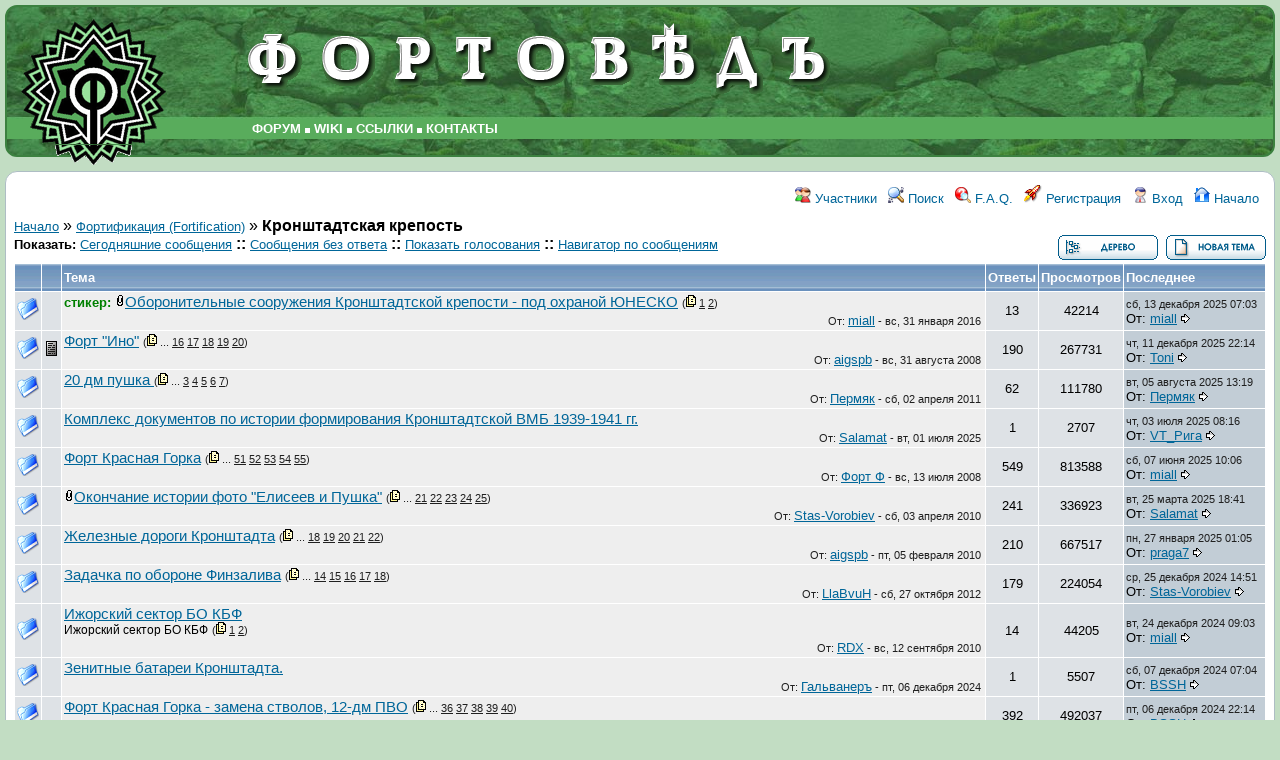

--- FILE ---
content_type: text/html; charset=utf-8
request_url: https://fortoved.ru/forum/index.php?t=thread&frm_id=29&rid=0&S=1d5de30f29254a47aa37c581e07d8440
body_size: 10345
content:
<!DOCTYPE html>
<html lang="ru" dir="ltr">
<head>
	<meta charset="utf-8">
	<meta name="description" content="Fast Uncompromising Discussions. FUDforum will get your users talking." />
	<title>Форум фортоведов: Кронштадтская крепость</title>
	<base href="https://fortoved.ru/forum/" />
	<link rel="search" type="application/opensearchdescription+xml" title="Форум фортоведов Search" href="https://fortoved.ru/forum/open_search.php" />
		<link rel="stylesheet" href="js/ui/jquery-ui.css" media="screen" />
	<link rel="stylesheet" href="theme/default/forum.css" media="screen" title="Default Forum Theme" />
	<script src="js/jquery.js"></script>
	<script src="js/ui/jquery-ui.js"></script>
	<script src="js/lib.js"></script>
</head>
<body style="background:#c2ddc3;">

<!--  -->
<div class="header" style="height:138px;background:#468b4a url(img/title-fon.jpg);border:2px solid #3c8140;">
	<div id="toplogo" style="float:left;width:162px;"><a href="/forum"><img src="/inc/logo.gif" width="162" height="132" alt="FORTOVED" style="margin:0;"  /><img src="/inc/logo1.gif" width="162" height="22" alt="" class="IMG_nobkg" style="margin:-3px 0 0 0;" /></a></div>
	<img src="/inc/title.gif"  width="611" height="80" alt="FORTOVED"  class="IMG_nobkg" style="margin:10px 0 14px 60px;" />
	<div id="menu-top" style="font-weight:bold; font-size:14px;margin-left:240px;">
<!--  TOP MENU  -->
     <a href="/forum">ФОРУМ</a> <img src="/inc/bullet-menu-top.gif" width="5" height="5" alt=""  />
     <a href="/wiki">WIKI</a> <img src="/inc/bullet-menu-top.gif" width="5" height="5" alt=""  />
<!--<a href="abc.html">LIB<a> <img src="/inc/bullet-menu-top.gif" width="5" height="5" alt=""  />-->
      <a href="/forum/links.html">ССЫЛКИ</a> <img src="/inc/bullet-menu-top.gif" width="5" height="5" alt=""  />
      <a href="/forum/contacts.html">КОНТАКТЫ</a>
<!--  / TOP MENU  -->
	</div>
</div>

<div class="content">

<!-- Table for sidebars. -->
<table width="100%"><tr><td>
<div id="UserControlPanel">
<ul>
		<li><a href="index.php?t=finduser&amp;btn_submit=Find&amp;rid=0&amp;S=47ddc03f40141ee5f499740ec904e47a" title="Участники"><img src="theme/default/images/top_members.png" alt="" /> Участники</a></li>			 <li><a href="index.php?t=search&amp;forum_limiter=29&amp;rid=0&amp;S=47ddc03f40141ee5f499740ec904e47a" title="Поиск"><img src="theme/default/images/top_search.png" alt="" /> Поиск</a></li>	<li><a accesskey="h" href="index.php?t=help_index&amp;rid=0&amp;S=47ddc03f40141ee5f499740ec904e47a" title="F.A.Q."><img src="theme/default/images/top_help.png" alt="" /> F.A.Q.</a></li>
	<li><a href="index.php?t=register&amp;rid=0&amp;S=47ddc03f40141ee5f499740ec904e47a" title="Регистрация"><img src="theme/default/images/top_register.png" alt="" /> Регистрация</a></li>
	<li><a href="index.php?t=login&amp;rid=0&amp;S=47ddc03f40141ee5f499740ec904e47a" title="Вход"><img src="theme/default/images/top_login.png" alt="" /> Вход</a></li>	<li><a href="index.php?t=index&amp;rid=0&amp;S=47ddc03f40141ee5f499740ec904e47a" title="Начало"><img src="theme/default/images/top_home.png" alt="" /> Начало</a></li>
	</ul>
</div>
<a href="index.php?t=i&amp;rid=0&amp;S=47ddc03f40141ee5f499740ec904e47a">Начало</a>&nbsp;&raquo; <a href="index.php?t=i&amp;cat=8&amp;rid=0&amp;S=47ddc03f40141ee5f499740ec904e47a">Фортификация (Fortification)</a>&nbsp;&raquo; <strong>Кронштадтская крепость</strong><div class="wa">
	<div class="rel fl" style="left:0;">
		<span class="GenText fb">Показать:</span>
<a href="index.php?t=selmsg&amp;date=today&amp;rid=0&amp;S=47ddc03f40141ee5f499740ec904e47a&amp;frm_id=29&amp;th=0" title="Показать все отправленные сегодня сообщения" rel="nofollow">Сегодняшние сообщения</a>
<b>::</b> <a href="index.php?t=selmsg&amp;reply_count=0&amp;rid=0&amp;S=47ddc03f40141ee5f499740ec904e47a&amp;frm_id=29" title="Показать все сообщения, на которые нет ответа" rel="nofollow">Сообщения без ответа</a>&nbsp;<b>::</b> <a href="index.php?t=polllist&amp;rid=0&amp;S=47ddc03f40141ee5f499740ec904e47a" rel="nofollow">Показать голосования</a>
<b>::</b> <a href="index.php?t=mnav&amp;rid=0&amp;S=47ddc03f40141ee5f499740ec904e47a" rel="nofollow">Навигатор по сообщениям</a>
					</div>
	<div class="rel GenText nw vt fr" style="right:0;">
		<a href="index.php?t=threadt&amp;frm_id=29&amp;rid=0&amp;S=47ddc03f40141ee5f499740ec904e47a"><img title="Переключение в режим просмотра в виде древовидного списка сообщений и ответов" alt="Переключение в режим просмотра в виде древовидного списка сообщений и ответов" src="theme/default/images/tree_view.gif" /></a>&nbsp;		<a href="index.php?t=post&amp;frm_id=29&amp;rid=0&amp;S=47ddc03f40141ee5f499740ec904e47a"><img src="theme/default/images/new_thread.gif" alt="Создать новую тему" /></a>
	</div>
</div>
<br />
<!-- table class="wa" border="0" cellspacing="0" cellpadding="0">
	<tr>
		<td class="al wa"><span class="GenText fb">Показать:</span>
<a href="index.php?t=selmsg&amp;date=today&amp;rid=0&amp;S=47ddc03f40141ee5f499740ec904e47a&amp;frm_id=29&amp;th=0" title="Показать все отправленные сегодня сообщения" rel="nofollow">Сегодняшние сообщения</a>
<b>::</b> <a href="index.php?t=selmsg&amp;reply_count=0&amp;rid=0&amp;S=47ddc03f40141ee5f499740ec904e47a&amp;frm_id=29" title="Показать все сообщения, на которые нет ответа" rel="nofollow">Сообщения без ответа</a>&nbsp;<b>::</b> <a href="index.php?t=polllist&amp;rid=0&amp;S=47ddc03f40141ee5f499740ec904e47a" rel="nofollow">Показать голосования</a>
<b>::</b> <a href="index.php?t=mnav&amp;rid=0&amp;S=47ddc03f40141ee5f499740ec904e47a" rel="nofollow">Навигатор по сообщениям</a></td>
		<td class="GenText nw vb ar"><a href="index.php?t=threadt&amp;frm_id=29&amp;rid=0&amp;S=47ddc03f40141ee5f499740ec904e47a"><img title="Переключение в режим просмотра в виде древовидного списка сообщений и ответов" alt="Переключение в режим просмотра в виде древовидного списка сообщений и ответов" src="theme/default/images/tree_view.gif" /></a>&nbsp;<a href="index.php?t=post&amp;frm_id=29&amp;rid=0&amp;S=47ddc03f40141ee5f499740ec904e47a"><img src="theme/default/images/new_thread.gif" alt="Создать новую тему" /></a></td>
	</tr>
</table-->
<table border="0" cellspacing="1" cellpadding="2" class="clear pad">
<tr>
	<th>&nbsp;</th>
	<th>&nbsp;</th>
	<th class="wa">Тема</th>
	<th class="wo">Ответы</th>
	<th class="wo">Просмотров</th>
	<th class="nw">Последнее</th>
</tr>
<tr class="row">
	<td class="RowStyleB wo"><img src="theme/default/images/read.png" title="Отслеживание прочитанных и непрочитанных сообщений доступно только зарегистрированным участникам" alt="" /></td>
	<td class="RowStyleB wo ac">&nbsp;</td>
	<td class="RowStyleA"><span class="StClr">стикер:&nbsp;</span><img src="theme/default/images/attachment.gif" alt="" /><a class="big" href="index.php?t=msg&amp;th=2971&amp;start=0&amp;rid=0&amp;S=47ddc03f40141ee5f499740ec904e47a">Оборонительные сооружения  Кронштадтской крепости - под охраной ЮНЕСКО</a>  <span class="SmallText">(<img src="theme/default/images/pager.gif" alt="" />&nbsp;<a href="index.php?t=msg&amp;th=2971&amp;start=0&amp;rid=0&amp;S=47ddc03f40141ee5f499740ec904e47a">1</a>&nbsp;<a href="index.php?t=msg&amp;th=2971&amp;start=10&amp;rid=0&amp;S=47ddc03f40141ee5f499740ec904e47a">2</a>)</span> <div class="TopBy">От: <a href="index.php?t=usrinfo&amp;id=6&amp;rid=0&amp;S=47ddc03f40141ee5f499740ec904e47a">miall</a> - <span class="DateText">вс, 31 января 2016</span></div></td>
	<td class="RowStyleB ac">13</td>
	<td class="RowStyleB ac">42214</td>
	<td class="RowStyleC nw"><span class="DateText">сб, 13 декабря 2025 07:03</span><br />От: <a href="index.php?t=usrinfo&amp;id=6&amp;rid=0&amp;S=47ddc03f40141ee5f499740ec904e47a">miall</a> <a href="index.php?t=msg&amp;th=2971&amp;goto=65528&amp;rid=0&amp;S=47ddc03f40141ee5f499740ec904e47a#msg_65528"><img src="theme/default/images/goto.gif" title="Перейти к последнему сообщению в этой теме" alt="" /></a></td>
</tr><tr class="row">
	<td class="RowStyleB wo"><img src="theme/default/images/read.png" title="Отслеживание прочитанных и непрочитанных сообщений доступно только зарегистрированным участникам" alt="" /></td>
	<td class="RowStyleB wo ac"><img src="images/message_icons/icon1.gif" alt="icon1.gif" /></td>
	<td class="RowStyleA"><a class="big" href="index.php?t=msg&amp;th=196&amp;start=0&amp;rid=0&amp;S=47ddc03f40141ee5f499740ec904e47a">Форт &quot;Ино&quot;</a>  <span class="SmallText">(<img src="theme/default/images/pager.gif" alt="" />&nbsp;...&nbsp;<a href="index.php?t=msg&amp;th=196&amp;start=150&amp;rid=0&amp;S=47ddc03f40141ee5f499740ec904e47a">16</a>&nbsp;<a href="index.php?t=msg&amp;th=196&amp;start=160&amp;rid=0&amp;S=47ddc03f40141ee5f499740ec904e47a">17</a>&nbsp;<a href="index.php?t=msg&amp;th=196&amp;start=170&amp;rid=0&amp;S=47ddc03f40141ee5f499740ec904e47a">18</a>&nbsp;<a href="index.php?t=msg&amp;th=196&amp;start=180&amp;rid=0&amp;S=47ddc03f40141ee5f499740ec904e47a">19</a>&nbsp;<a href="index.php?t=msg&amp;th=196&amp;start=190&amp;rid=0&amp;S=47ddc03f40141ee5f499740ec904e47a">20</a>)</span> <div class="TopBy">От: <a href="index.php?t=usrinfo&amp;id=20&amp;rid=0&amp;S=47ddc03f40141ee5f499740ec904e47a">aigspb</a> - <span class="DateText">вс, 31 августа 2008</span></div></td>
	<td class="RowStyleB ac">190</td>
	<td class="RowStyleB ac">267731</td>
	<td class="RowStyleC nw"><span class="DateText">чт, 11 декабря 2025 22:14</span><br />От: <a href="index.php?t=usrinfo&amp;id=1418&amp;rid=0&amp;S=47ddc03f40141ee5f499740ec904e47a">Toni</a> <a href="index.php?t=msg&amp;th=196&amp;goto=65520&amp;rid=0&amp;S=47ddc03f40141ee5f499740ec904e47a#msg_65520"><img src="theme/default/images/goto.gif" title="Перейти к последнему сообщению в этой теме" alt="" /></a></td>
</tr><tr class="row">
	<td class="RowStyleB wo"><img src="theme/default/images/read.png" title="Отслеживание прочитанных и непрочитанных сообщений доступно только зарегистрированным участникам" alt="" /></td>
	<td class="RowStyleB wo ac">&nbsp;</td>
	<td class="RowStyleA"><a class="big" href="index.php?t=msg&amp;th=1632&amp;start=0&amp;rid=0&amp;S=47ddc03f40141ee5f499740ec904e47a">20 дм пушка </a>  <span class="SmallText">(<img src="theme/default/images/pager.gif" alt="" />&nbsp;...&nbsp;<a href="index.php?t=msg&amp;th=1632&amp;start=20&amp;rid=0&amp;S=47ddc03f40141ee5f499740ec904e47a">3</a>&nbsp;<a href="index.php?t=msg&amp;th=1632&amp;start=30&amp;rid=0&amp;S=47ddc03f40141ee5f499740ec904e47a">4</a>&nbsp;<a href="index.php?t=msg&amp;th=1632&amp;start=40&amp;rid=0&amp;S=47ddc03f40141ee5f499740ec904e47a">5</a>&nbsp;<a href="index.php?t=msg&amp;th=1632&amp;start=50&amp;rid=0&amp;S=47ddc03f40141ee5f499740ec904e47a">6</a>&nbsp;<a href="index.php?t=msg&amp;th=1632&amp;start=60&amp;rid=0&amp;S=47ddc03f40141ee5f499740ec904e47a">7</a>)</span> <div class="TopBy">От: <a href="index.php?t=usrinfo&amp;id=483&amp;rid=0&amp;S=47ddc03f40141ee5f499740ec904e47a">Пермяк</a> - <span class="DateText">сб, 02 апреля 2011</span></div></td>
	<td class="RowStyleB ac">62</td>
	<td class="RowStyleB ac">111780</td>
	<td class="RowStyleC nw"><span class="DateText">вт, 05 августа 2025 13:19</span><br />От: <a href="index.php?t=usrinfo&amp;id=483&amp;rid=0&amp;S=47ddc03f40141ee5f499740ec904e47a">Пермяк</a> <a href="index.php?t=msg&amp;th=1632&amp;goto=65144&amp;rid=0&amp;S=47ddc03f40141ee5f499740ec904e47a#msg_65144"><img src="theme/default/images/goto.gif" title="Перейти к последнему сообщению в этой теме" alt="" /></a></td>
</tr><tr class="row">
	<td class="RowStyleB wo"><img src="theme/default/images/read.png" title="Отслеживание прочитанных и непрочитанных сообщений доступно только зарегистрированным участникам" alt="" /></td>
	<td class="RowStyleB wo ac">&nbsp;</td>
	<td class="RowStyleA"><a class="big" href="index.php?t=msg&amp;th=3767&amp;start=0&amp;rid=0&amp;S=47ddc03f40141ee5f499740ec904e47a">Комплекс документов по истории формирования Кронштадтской ВМБ 1939-1941 гг.</a>   <div class="TopBy">От: <a href="index.php?t=usrinfo&amp;id=1066&amp;rid=0&amp;S=47ddc03f40141ee5f499740ec904e47a">Salamat</a> - <span class="DateText">вт, 01 июля 2025</span></div></td>
	<td class="RowStyleB ac">1</td>
	<td class="RowStyleB ac">2707</td>
	<td class="RowStyleC nw"><span class="DateText">чт, 03 июля 2025 08:16</span><br />От: <a href="index.php?t=usrinfo&amp;id=1328&amp;rid=0&amp;S=47ddc03f40141ee5f499740ec904e47a">VT_Рига</a> <a href="index.php?t=msg&amp;th=3767&amp;goto=65022&amp;rid=0&amp;S=47ddc03f40141ee5f499740ec904e47a#msg_65022"><img src="theme/default/images/goto.gif" title="Перейти к последнему сообщению в этой теме" alt="" /></a></td>
</tr><tr class="row">
	<td class="RowStyleB wo"><img src="theme/default/images/read.png" title="Отслеживание прочитанных и непрочитанных сообщений доступно только зарегистрированным участникам" alt="" /></td>
	<td class="RowStyleB wo ac">&nbsp;</td>
	<td class="RowStyleA"><a class="big" href="index.php?t=msg&amp;th=113&amp;start=0&amp;rid=0&amp;S=47ddc03f40141ee5f499740ec904e47a">Форт Красная Горка</a>  <span class="SmallText">(<img src="theme/default/images/pager.gif" alt="" />&nbsp;...&nbsp;<a href="index.php?t=msg&amp;th=113&amp;start=500&amp;rid=0&amp;S=47ddc03f40141ee5f499740ec904e47a">51</a>&nbsp;<a href="index.php?t=msg&amp;th=113&amp;start=510&amp;rid=0&amp;S=47ddc03f40141ee5f499740ec904e47a">52</a>&nbsp;<a href="index.php?t=msg&amp;th=113&amp;start=520&amp;rid=0&amp;S=47ddc03f40141ee5f499740ec904e47a">53</a>&nbsp;<a href="index.php?t=msg&amp;th=113&amp;start=530&amp;rid=0&amp;S=47ddc03f40141ee5f499740ec904e47a">54</a>&nbsp;<a href="index.php?t=msg&amp;th=113&amp;start=540&amp;rid=0&amp;S=47ddc03f40141ee5f499740ec904e47a">55</a>)</span> <div class="TopBy">От: <a href="index.php?t=usrinfo&amp;id=34&amp;rid=0&amp;S=47ddc03f40141ee5f499740ec904e47a">Форт Ф</a> - <span class="DateText">вс, 13 июля 2008</span></div></td>
	<td class="RowStyleB ac">549</td>
	<td class="RowStyleB ac">813588</td>
	<td class="RowStyleC nw"><span class="DateText">сб, 07 июня 2025 10:06</span><br />От: <a href="index.php?t=usrinfo&amp;id=6&amp;rid=0&amp;S=47ddc03f40141ee5f499740ec904e47a">miall</a> <a href="index.php?t=msg&amp;th=113&amp;goto=64883&amp;rid=0&amp;S=47ddc03f40141ee5f499740ec904e47a#msg_64883"><img src="theme/default/images/goto.gif" title="Перейти к последнему сообщению в этой теме" alt="" /></a></td>
</tr><tr class="row">
	<td class="RowStyleB wo"><img src="theme/default/images/read.png" title="Отслеживание прочитанных и непрочитанных сообщений доступно только зарегистрированным участникам" alt="" /></td>
	<td class="RowStyleB wo ac">&nbsp;</td>
	<td class="RowStyleA"><img src="theme/default/images/attachment.gif" alt="" /><a class="big" href="index.php?t=msg&amp;th=1131&amp;start=0&amp;rid=0&amp;S=47ddc03f40141ee5f499740ec904e47a">Окончание истории фото &quot;Елисеев и Пушка&quot;</a>  <span class="SmallText">(<img src="theme/default/images/pager.gif" alt="" />&nbsp;...&nbsp;<a href="index.php?t=msg&amp;th=1131&amp;start=200&amp;rid=0&amp;S=47ddc03f40141ee5f499740ec904e47a">21</a>&nbsp;<a href="index.php?t=msg&amp;th=1131&amp;start=210&amp;rid=0&amp;S=47ddc03f40141ee5f499740ec904e47a">22</a>&nbsp;<a href="index.php?t=msg&amp;th=1131&amp;start=220&amp;rid=0&amp;S=47ddc03f40141ee5f499740ec904e47a">23</a>&nbsp;<a href="index.php?t=msg&amp;th=1131&amp;start=230&amp;rid=0&amp;S=47ddc03f40141ee5f499740ec904e47a">24</a>&nbsp;<a href="index.php?t=msg&amp;th=1131&amp;start=240&amp;rid=0&amp;S=47ddc03f40141ee5f499740ec904e47a">25</a>)</span> <div class="TopBy">От: <a href="index.php?t=usrinfo&amp;id=4&amp;rid=0&amp;S=47ddc03f40141ee5f499740ec904e47a">Stas-Vorobiev</a> - <span class="DateText">сб, 03 апреля 2010</span></div></td>
	<td class="RowStyleB ac">241</td>
	<td class="RowStyleB ac">336923</td>
	<td class="RowStyleC nw"><span class="DateText">вт, 25 марта 2025 18:41</span><br />От: <a href="index.php?t=usrinfo&amp;id=1066&amp;rid=0&amp;S=47ddc03f40141ee5f499740ec904e47a">Salamat</a> <a href="index.php?t=msg&amp;th=1131&amp;goto=64522&amp;rid=0&amp;S=47ddc03f40141ee5f499740ec904e47a#msg_64522"><img src="theme/default/images/goto.gif" title="Перейти к последнему сообщению в этой теме" alt="" /></a></td>
</tr><tr class="row">
	<td class="RowStyleB wo"><img src="theme/default/images/read.png" title="Отслеживание прочитанных и непрочитанных сообщений доступно только зарегистрированным участникам" alt="" /></td>
	<td class="RowStyleB wo ac">&nbsp;</td>
	<td class="RowStyleA"><a class="big" href="index.php?t=msg&amp;th=939&amp;start=0&amp;rid=0&amp;S=47ddc03f40141ee5f499740ec904e47a">Железные дороги  Кронштадта</a>  <span class="SmallText">(<img src="theme/default/images/pager.gif" alt="" />&nbsp;...&nbsp;<a href="index.php?t=msg&amp;th=939&amp;start=170&amp;rid=0&amp;S=47ddc03f40141ee5f499740ec904e47a">18</a>&nbsp;<a href="index.php?t=msg&amp;th=939&amp;start=180&amp;rid=0&amp;S=47ddc03f40141ee5f499740ec904e47a">19</a>&nbsp;<a href="index.php?t=msg&amp;th=939&amp;start=190&amp;rid=0&amp;S=47ddc03f40141ee5f499740ec904e47a">20</a>&nbsp;<a href="index.php?t=msg&amp;th=939&amp;start=200&amp;rid=0&amp;S=47ddc03f40141ee5f499740ec904e47a">21</a>&nbsp;<a href="index.php?t=msg&amp;th=939&amp;start=210&amp;rid=0&amp;S=47ddc03f40141ee5f499740ec904e47a">22</a>)</span> <div class="TopBy">От: <a href="index.php?t=usrinfo&amp;id=20&amp;rid=0&amp;S=47ddc03f40141ee5f499740ec904e47a">aigspb</a> - <span class="DateText">пт, 05 февраля 2010</span></div></td>
	<td class="RowStyleB ac">210</td>
	<td class="RowStyleB ac">667517</td>
	<td class="RowStyleC nw"><span class="DateText">пн, 27 января 2025 01:05</span><br />От: <a href="index.php?t=usrinfo&amp;id=849&amp;rid=0&amp;S=47ddc03f40141ee5f499740ec904e47a">praga7</a> <a href="index.php?t=msg&amp;th=939&amp;goto=64408&amp;rid=0&amp;S=47ddc03f40141ee5f499740ec904e47a#msg_64408"><img src="theme/default/images/goto.gif" title="Перейти к последнему сообщению в этой теме" alt="" /></a></td>
</tr><tr class="row">
	<td class="RowStyleB wo"><img src="theme/default/images/read.png" title="Отслеживание прочитанных и непрочитанных сообщений доступно только зарегистрированным участникам" alt="" /></td>
	<td class="RowStyleB wo ac">&nbsp;</td>
	<td class="RowStyleA"><a class="big" href="index.php?t=msg&amp;th=2292&amp;start=0&amp;rid=0&amp;S=47ddc03f40141ee5f499740ec904e47a">Задачка по обороне Финзалива</a>  <span class="SmallText">(<img src="theme/default/images/pager.gif" alt="" />&nbsp;...&nbsp;<a href="index.php?t=msg&amp;th=2292&amp;start=130&amp;rid=0&amp;S=47ddc03f40141ee5f499740ec904e47a">14</a>&nbsp;<a href="index.php?t=msg&amp;th=2292&amp;start=140&amp;rid=0&amp;S=47ddc03f40141ee5f499740ec904e47a">15</a>&nbsp;<a href="index.php?t=msg&amp;th=2292&amp;start=150&amp;rid=0&amp;S=47ddc03f40141ee5f499740ec904e47a">16</a>&nbsp;<a href="index.php?t=msg&amp;th=2292&amp;start=160&amp;rid=0&amp;S=47ddc03f40141ee5f499740ec904e47a">17</a>&nbsp;<a href="index.php?t=msg&amp;th=2292&amp;start=170&amp;rid=0&amp;S=47ddc03f40141ee5f499740ec904e47a">18</a>)</span> <div class="TopBy">От: <a href="index.php?t=usrinfo&amp;id=27&amp;rid=0&amp;S=47ddc03f40141ee5f499740ec904e47a">LlaBvuH</a> - <span class="DateText">сб, 27 октября 2012</span></div></td>
	<td class="RowStyleB ac">179</td>
	<td class="RowStyleB ac">224054</td>
	<td class="RowStyleC nw"><span class="DateText">ср, 25 декабря 2024 14:51</span><br />От: <a href="index.php?t=usrinfo&amp;id=4&amp;rid=0&amp;S=47ddc03f40141ee5f499740ec904e47a">Stas-Vorobiev</a> <a href="index.php?t=msg&amp;th=2292&amp;goto=64248&amp;rid=0&amp;S=47ddc03f40141ee5f499740ec904e47a#msg_64248"><img src="theme/default/images/goto.gif" title="Перейти к последнему сообщению в этой теме" alt="" /></a></td>
</tr><tr class="row">
	<td class="RowStyleB wo"><img src="theme/default/images/read.png" title="Отслеживание прочитанных и непрочитанных сообщений доступно только зарегистрированным участникам" alt="" /></td>
	<td class="RowStyleB wo ac">&nbsp;</td>
	<td class="RowStyleA"><a class="big" href="index.php?t=msg&amp;th=1389&amp;start=0&amp;rid=0&amp;S=47ddc03f40141ee5f499740ec904e47a">Ижорский сектор БО КБФ</a><br /><span class="small">Ижорский сектор БО КБФ</span>  <span class="SmallText">(<img src="theme/default/images/pager.gif" alt="" />&nbsp;<a href="index.php?t=msg&amp;th=1389&amp;start=0&amp;rid=0&amp;S=47ddc03f40141ee5f499740ec904e47a">1</a>&nbsp;<a href="index.php?t=msg&amp;th=1389&amp;start=10&amp;rid=0&amp;S=47ddc03f40141ee5f499740ec904e47a">2</a>)</span> <div class="TopBy">От: <a href="index.php?t=usrinfo&amp;id=46&amp;rid=0&amp;S=47ddc03f40141ee5f499740ec904e47a">RDX</a> - <span class="DateText">вс, 12 сентября 2010</span></div></td>
	<td class="RowStyleB ac">14</td>
	<td class="RowStyleB ac">44205</td>
	<td class="RowStyleC nw"><span class="DateText">вт, 24 декабря 2024 09:03</span><br />От: <a href="index.php?t=usrinfo&amp;id=6&amp;rid=0&amp;S=47ddc03f40141ee5f499740ec904e47a">miall</a> <a href="index.php?t=msg&amp;th=1389&amp;goto=64239&amp;rid=0&amp;S=47ddc03f40141ee5f499740ec904e47a#msg_64239"><img src="theme/default/images/goto.gif" title="Перейти к последнему сообщению в этой теме" alt="" /></a></td>
</tr><tr class="row">
	<td class="RowStyleB wo"><img src="theme/default/images/read.png" title="Отслеживание прочитанных и непрочитанных сообщений доступно только зарегистрированным участникам" alt="" /></td>
	<td class="RowStyleB wo ac">&nbsp;</td>
	<td class="RowStyleA"><a class="big" href="index.php?t=msg&amp;th=3675&amp;start=0&amp;rid=0&amp;S=47ddc03f40141ee5f499740ec904e47a">Зенитные батареи Кронштадта.</a>   <div class="TopBy">От: <a href="index.php?t=usrinfo&amp;id=48&amp;rid=0&amp;S=47ddc03f40141ee5f499740ec904e47a">Гальванеръ</a> - <span class="DateText">пт, 06 декабря 2024</span></div></td>
	<td class="RowStyleB ac">1</td>
	<td class="RowStyleB ac">5507</td>
	<td class="RowStyleC nw"><span class="DateText">сб, 07 декабря 2024 07:04</span><br />От: <a href="index.php?t=usrinfo&amp;id=207&amp;rid=0&amp;S=47ddc03f40141ee5f499740ec904e47a">BSSH</a> <a href="index.php?t=msg&amp;th=3675&amp;goto=64127&amp;rid=0&amp;S=47ddc03f40141ee5f499740ec904e47a#msg_64127"><img src="theme/default/images/goto.gif" title="Перейти к последнему сообщению в этой теме" alt="" /></a></td>
</tr><tr class="row">
	<td class="RowStyleB wo"><img src="theme/default/images/read.png" title="Отслеживание прочитанных и непрочитанных сообщений доступно только зарегистрированным участникам" alt="" /></td>
	<td class="RowStyleB wo ac">&nbsp;</td>
	<td class="RowStyleA"><a class="big" href="index.php?t=msg&amp;th=1378&amp;start=0&amp;rid=0&amp;S=47ddc03f40141ee5f499740ec904e47a">Форт Красная Горка - замена стволов, 12-дм ПВО</a>  <span class="SmallText">(<img src="theme/default/images/pager.gif" alt="" />&nbsp;...&nbsp;<a href="index.php?t=msg&amp;th=1378&amp;start=350&amp;rid=0&amp;S=47ddc03f40141ee5f499740ec904e47a">36</a>&nbsp;<a href="index.php?t=msg&amp;th=1378&amp;start=360&amp;rid=0&amp;S=47ddc03f40141ee5f499740ec904e47a">37</a>&nbsp;<a href="index.php?t=msg&amp;th=1378&amp;start=370&amp;rid=0&amp;S=47ddc03f40141ee5f499740ec904e47a">38</a>&nbsp;<a href="index.php?t=msg&amp;th=1378&amp;start=380&amp;rid=0&amp;S=47ddc03f40141ee5f499740ec904e47a">39</a>&nbsp;<a href="index.php?t=msg&amp;th=1378&amp;start=390&amp;rid=0&amp;S=47ddc03f40141ee5f499740ec904e47a">40</a>)</span> <div class="TopBy">От: <a href="index.php?t=usrinfo&amp;id=34&amp;rid=0&amp;S=47ddc03f40141ee5f499740ec904e47a">Форт Ф</a> - <span class="DateText">пн, 30 августа 2010</span></div></td>
	<td class="RowStyleB ac">392</td>
	<td class="RowStyleB ac">492037</td>
	<td class="RowStyleC nw"><span class="DateText">пт, 06 декабря 2024 22:14</span><br />От: <a href="index.php?t=usrinfo&amp;id=207&amp;rid=0&amp;S=47ddc03f40141ee5f499740ec904e47a">BSSH</a> <a href="index.php?t=msg&amp;th=1378&amp;goto=64126&amp;rid=0&amp;S=47ddc03f40141ee5f499740ec904e47a#msg_64126"><img src="theme/default/images/goto.gif" title="Перейти к последнему сообщению в этой теме" alt="" /></a></td>
</tr><tr class="row">
	<td class="RowStyleB wo"><img src="theme/default/images/read.png" title="Отслеживание прочитанных и непрочитанных сообщений доступно только зарегистрированным участникам" alt="" /></td>
	<td class="RowStyleB wo ac">&nbsp;</td>
	<td class="RowStyleA"><img src="theme/default/images/attachment.gif" alt="" /><a class="big" href="index.php?t=msg&amp;th=3176&amp;start=0&amp;rid=0&amp;S=47ddc03f40141ee5f499740ec904e47a">Минная (торпедная) батарея</a>  <span class="SmallText">(<img src="theme/default/images/pager.gif" alt="" />&nbsp;<a href="index.php?t=msg&amp;th=3176&amp;start=0&amp;rid=0&amp;S=47ddc03f40141ee5f499740ec904e47a">1</a>&nbsp;<a href="index.php?t=msg&amp;th=3176&amp;start=10&amp;rid=0&amp;S=47ddc03f40141ee5f499740ec904e47a">2</a>)</span> <div class="TopBy">От: <a href="index.php?t=usrinfo&amp;id=4&amp;rid=0&amp;S=47ddc03f40141ee5f499740ec904e47a">Stas-Vorobiev</a> - <span class="DateText">пт, 19 января 2018</span></div></td>
	<td class="RowStyleB ac">12</td>
	<td class="RowStyleB ac">22760</td>
	<td class="RowStyleC nw"><span class="DateText">сб, 16 ноября 2024 18:51</span><br />От: <a href="index.php?t=usrinfo&amp;id=116&amp;rid=0&amp;S=47ddc03f40141ee5f499740ec904e47a">Ник Старк</a> <a href="index.php?t=msg&amp;th=3176&amp;goto=64075&amp;rid=0&amp;S=47ddc03f40141ee5f499740ec904e47a#msg_64075"><img src="theme/default/images/goto.gif" title="Перейти к последнему сообщению в этой теме" alt="" /></a></td>
</tr><tr class="row">
	<td class="RowStyleB wo"><img src="theme/default/images/read.png" title="Отслеживание прочитанных и непрочитанных сообщений доступно только зарегистрированным участникам" alt="" /></td>
	<td class="RowStyleB wo ac">&nbsp;</td>
	<td class="RowStyleA"><a class="big" href="index.php?t=msg&amp;th=3666&amp;start=0&amp;rid=0&amp;S=47ddc03f40141ee5f499740ec904e47a">Немецкие документы по Кронштадтской крепости</a><br /><span class="small">Архивные ссылки NARA на документы 1941-1944 гг.</span>  <span class="SmallText">(<img src="theme/default/images/pager.gif" alt="" />&nbsp;<a href="index.php?t=msg&amp;th=3666&amp;start=0&amp;rid=0&amp;S=47ddc03f40141ee5f499740ec904e47a">1</a>&nbsp;<a href="index.php?t=msg&amp;th=3666&amp;start=10&amp;rid=0&amp;S=47ddc03f40141ee5f499740ec904e47a">2</a>&nbsp;<a href="index.php?t=msg&amp;th=3666&amp;start=20&amp;rid=0&amp;S=47ddc03f40141ee5f499740ec904e47a">3</a>)</span> <div class="TopBy">От: <a href="index.php?t=usrinfo&amp;id=48&amp;rid=0&amp;S=47ddc03f40141ee5f499740ec904e47a">Гальванеръ</a> - <span class="DateText">пн, 09 сентября 2024</span></div></td>
	<td class="RowStyleB ac">26</td>
	<td class="RowStyleB ac">21265</td>
	<td class="RowStyleC nw"><span class="DateText">чт, 07 ноября 2024 21:28</span><br />От: <a href="index.php?t=usrinfo&amp;id=48&amp;rid=0&amp;S=47ddc03f40141ee5f499740ec904e47a">Гальванеръ</a> <a href="index.php?t=msg&amp;th=3666&amp;goto=64041&amp;rid=0&amp;S=47ddc03f40141ee5f499740ec904e47a#msg_64041"><img src="theme/default/images/goto.gif" title="Перейти к последнему сообщению в этой теме" alt="" /></a></td>
</tr><tr class="row">
	<td class="RowStyleB wo"><img src="theme/default/images/read.png" title="Отслеживание прочитанных и непрочитанных сообщений доступно только зарегистрированным участникам" alt="" /></td>
	<td class="RowStyleB wo ac">&nbsp;</td>
	<td class="RowStyleA"><a class="big" href="index.php?t=msg&amp;th=3667&amp;start=0&amp;rid=0&amp;S=47ddc03f40141ee5f499740ec904e47a">Береговые батареи о. Котлин периода ВОВ.</a>   <div class="TopBy">От: <a href="index.php?t=usrinfo&amp;id=1066&amp;rid=0&amp;S=47ddc03f40141ee5f499740ec904e47a">Salamat</a> - <span class="DateText">ср, 25 сентября 2024</span></div></td>
	<td class="RowStyleB ac">2</td>
	<td class="RowStyleB ac">5885</td>
	<td class="RowStyleC nw"><span class="DateText">ср, 25 сентября 2024 21:45</span><br />От: <a href="index.php?t=usrinfo&amp;id=1066&amp;rid=0&amp;S=47ddc03f40141ee5f499740ec904e47a">Salamat</a> <a href="index.php?t=msg&amp;th=3667&amp;goto=63932&amp;rid=0&amp;S=47ddc03f40141ee5f499740ec904e47a#msg_63932"><img src="theme/default/images/goto.gif" title="Перейти к последнему сообщению в этой теме" alt="" /></a></td>
</tr><tr class="row">
	<td class="RowStyleB wo"><img src="theme/default/images/read.png" title="Отслеживание прочитанных и непрочитанных сообщений доступно только зарегистрированным участникам" alt="" /></td>
	<td class="RowStyleB wo ac">&nbsp;</td>
	<td class="RowStyleA"><a class="big" href="index.php?t=msg&amp;th=2778&amp;start=0&amp;rid=0&amp;S=47ddc03f40141ee5f499740ec904e47a">Форт &quot;Риф&quot;</a>  <span class="SmallText">(<img src="theme/default/images/pager.gif" alt="" />&nbsp;<a href="index.php?t=msg&amp;th=2778&amp;start=0&amp;rid=0&amp;S=47ddc03f40141ee5f499740ec904e47a">1</a>&nbsp;<a href="index.php?t=msg&amp;th=2778&amp;start=10&amp;rid=0&amp;S=47ddc03f40141ee5f499740ec904e47a">2</a>&nbsp;<a href="index.php?t=msg&amp;th=2778&amp;start=20&amp;rid=0&amp;S=47ddc03f40141ee5f499740ec904e47a">3</a>)</span> <div class="TopBy">От: <a href="index.php?t=usrinfo&amp;id=624&amp;rid=0&amp;S=47ddc03f40141ee5f499740ec904e47a">Tor</a> - <span class="DateText">вт, 19 августа 2014</span></div></td>
	<td class="RowStyleB ac">25</td>
	<td class="RowStyleB ac">53283</td>
	<td class="RowStyleC nw"><span class="DateText">сб, 13 января 2024 23:22</span><br />От: <a href="index.php?t=usrinfo&amp;id=4&amp;rid=0&amp;S=47ddc03f40141ee5f499740ec904e47a">Stas-Vorobiev</a> <a href="index.php?t=msg&amp;th=2778&amp;goto=63544&amp;rid=0&amp;S=47ddc03f40141ee5f499740ec904e47a#msg_63544"><img src="theme/default/images/goto.gif" title="Перейти к последнему сообщению в этой теме" alt="" /></a></td>
</tr><tr class="row">
	<td class="RowStyleB wo"><img src="theme/default/images/read.png" title="Отслеживание прочитанных и непрочитанных сообщений доступно только зарегистрированным участникам" alt="" /></td>
	<td class="RowStyleB wo ac">&nbsp;</td>
	<td class="RowStyleA"><a class="big" href="index.php?t=msg&amp;th=2551&amp;start=0&amp;rid=0&amp;S=47ddc03f40141ee5f499740ec904e47a">Кронштадтские офицеры, расстрелянные по делу форта &quot;Красная горка&quot; </a>  <span class="SmallText">(<img src="theme/default/images/pager.gif" alt="" />&nbsp;<a href="index.php?t=msg&amp;th=2551&amp;start=0&amp;rid=0&amp;S=47ddc03f40141ee5f499740ec904e47a">1</a>&nbsp;<a href="index.php?t=msg&amp;th=2551&amp;start=10&amp;rid=0&amp;S=47ddc03f40141ee5f499740ec904e47a">2</a>&nbsp;<a href="index.php?t=msg&amp;th=2551&amp;start=20&amp;rid=0&amp;S=47ddc03f40141ee5f499740ec904e47a">3</a>)</span> <div class="TopBy">От: <a href="index.php?t=usrinfo&amp;id=768&amp;rid=0&amp;S=47ddc03f40141ee5f499740ec904e47a">hunu</a> - <span class="DateText">вт, 10 сентября 2013</span></div></td>
	<td class="RowStyleB ac">21</td>
	<td class="RowStyleB ac">35615</td>
	<td class="RowStyleC nw"><span class="DateText">ср, 01 марта 2023 09:04</span><br />От: <a href="index.php?t=usrinfo&amp;id=6&amp;rid=0&amp;S=47ddc03f40141ee5f499740ec904e47a">miall</a> <a href="index.php?t=msg&amp;th=2551&amp;goto=62686&amp;rid=0&amp;S=47ddc03f40141ee5f499740ec904e47a#msg_62686"><img src="theme/default/images/goto.gif" title="Перейти к последнему сообщению в этой теме" alt="" /></a></td>
</tr><tr class="row">
	<td class="RowStyleB wo"><img src="theme/default/images/read.png" title="Отслеживание прочитанных и непрочитанных сообщений доступно только зарегистрированным участникам" alt="" /></td>
	<td class="RowStyleB wo ac">&nbsp;</td>
	<td class="RowStyleA"><a class="big" href="index.php?t=msg&amp;th=3600&amp;start=0&amp;rid=0&amp;S=47ddc03f40141ee5f499740ec904e47a">Документ - организация сухопутной и противодесантной обороны ГБ КБФ о. Котлин - 1942.</a>   <div class="TopBy">От: <a href="index.php?t=usrinfo&amp;id=1066&amp;rid=0&amp;S=47ddc03f40141ee5f499740ec904e47a">Salamat</a> - <span class="DateText">пн, 21 ноября 2022</span></div></td>
	<td class="RowStyleB ac">0</td>
	<td class="RowStyleB ac">7487</td>
	<td class="RowStyleC nw"><span class="DateText">пн, 21 ноября 2022 23:30</span><br />От: <a href="index.php?t=usrinfo&amp;id=1066&amp;rid=0&amp;S=47ddc03f40141ee5f499740ec904e47a">Salamat</a> <a href="index.php?t=msg&amp;th=3600&amp;goto=62467&amp;rid=0&amp;S=47ddc03f40141ee5f499740ec904e47a#msg_62467"><img src="theme/default/images/goto.gif" title="Перейти к последнему сообщению в этой теме" alt="" /></a></td>
</tr><tr class="row">
	<td class="RowStyleB wo"><img src="theme/default/images/read.png" title="Отслеживание прочитанных и непрочитанных сообщений доступно только зарегистрированным участникам" alt="" /></td>
	<td class="RowStyleB wo ac">&nbsp;</td>
	<td class="RowStyleA"><img src="theme/default/images/attachment.gif" alt="" /><a class="big" href="index.php?t=msg&amp;th=2435&amp;start=0&amp;rid=0&amp;S=47ddc03f40141ee5f499740ec904e47a">Форт №6 северный</a>  <span class="SmallText">(<img src="theme/default/images/pager.gif" alt="" />&nbsp;<a href="index.php?t=msg&amp;th=2435&amp;start=0&amp;rid=0&amp;S=47ddc03f40141ee5f499740ec904e47a">1</a>&nbsp;<a href="index.php?t=msg&amp;th=2435&amp;start=10&amp;rid=0&amp;S=47ddc03f40141ee5f499740ec904e47a">2</a>&nbsp;<a href="index.php?t=msg&amp;th=2435&amp;start=20&amp;rid=0&amp;S=47ddc03f40141ee5f499740ec904e47a">3</a>)</span> <div class="TopBy">От: <a href="index.php?t=usrinfo&amp;id=74&amp;rid=0&amp;S=47ddc03f40141ee5f499740ec904e47a">Goss</a> - <span class="DateText">чт, 28 марта 2013</span></div></td>
	<td class="RowStyleB ac">25</td>
	<td class="RowStyleB ac">45459</td>
	<td class="RowStyleC nw"><span class="DateText">пт, 14 октября 2022 20:36</span><br />От: <a href="index.php?t=usrinfo&amp;id=4&amp;rid=0&amp;S=47ddc03f40141ee5f499740ec904e47a">Stas-Vorobiev</a> <a href="index.php?t=msg&amp;th=2435&amp;goto=62384&amp;rid=0&amp;S=47ddc03f40141ee5f499740ec904e47a#msg_62384"><img src="theme/default/images/goto.gif" title="Перейти к последнему сообщению в этой теме" alt="" /></a></td>
</tr><tr class="row">
	<td class="RowStyleB wo"><img src="theme/default/images/read.png" title="Отслеживание прочитанных и непрочитанных сообщений доступно только зарегистрированным участникам" alt="" /></td>
	<td class="RowStyleB wo ac">&nbsp;</td>
	<td class="RowStyleA"><a class="big" href="index.php?t=msg&amp;th=1257&amp;start=0&amp;rid=0&amp;S=47ddc03f40141ee5f499740ec904e47a">Устье</a>  <span class="SmallText">(<img src="theme/default/images/pager.gif" alt="" />&nbsp;<a href="index.php?t=msg&amp;th=1257&amp;start=0&amp;rid=0&amp;S=47ddc03f40141ee5f499740ec904e47a">1</a>&nbsp;<a href="index.php?t=msg&amp;th=1257&amp;start=10&amp;rid=0&amp;S=47ddc03f40141ee5f499740ec904e47a">2</a>&nbsp;<a href="index.php?t=msg&amp;th=1257&amp;start=20&amp;rid=0&amp;S=47ddc03f40141ee5f499740ec904e47a">3</a>&nbsp;<a href="index.php?t=msg&amp;th=1257&amp;start=30&amp;rid=0&amp;S=47ddc03f40141ee5f499740ec904e47a">4</a>)</span> <div class="TopBy">От: <a href="index.php?t=usrinfo&amp;id=3&amp;rid=0&amp;S=47ddc03f40141ee5f499740ec904e47a">Александр Павлов</a> - <span class="DateText">вс, 20 июня 2010</span></div></td>
	<td class="RowStyleB ac">31</td>
	<td class="RowStyleB ac">53960</td>
	<td class="RowStyleC nw"><span class="DateText">вс, 02 января 2022 20:53</span><br />От: <a href="index.php?t=usrinfo&amp;id=207&amp;rid=0&amp;S=47ddc03f40141ee5f499740ec904e47a">BSSH</a> <a href="index.php?t=msg&amp;th=1257&amp;goto=61766&amp;rid=0&amp;S=47ddc03f40141ee5f499740ec904e47a#msg_61766"><img src="theme/default/images/goto.gif" title="Перейти к последнему сообщению в этой теме" alt="" /></a></td>
</tr><tr class="row">
	<td class="RowStyleB wo"><img src="theme/default/images/read.png" title="Отслеживание прочитанных и непрочитанных сообщений доступно только зарегистрированным участникам" alt="" /></td>
	<td class="RowStyleB wo ac">&nbsp;</td>
	<td class="RowStyleA"><a class="big" href="index.php?t=msg&amp;th=3526&amp;start=0&amp;rid=0&amp;S=47ddc03f40141ee5f499740ec904e47a">&quot;Законодательство&quot; Кронштадтской крепости в годы Гражданской войны</a>   <div class="TopBy">От: <a href="index.php?t=usrinfo&amp;id=1066&amp;rid=0&amp;S=47ddc03f40141ee5f499740ec904e47a">Salamat</a> - <span class="DateText">чт, 12 августа 2021</span></div></td>
	<td class="RowStyleB ac">0</td>
	<td class="RowStyleB ac">8585</td>
	<td class="RowStyleC nw"><span class="DateText">чт, 12 августа 2021 07:07</span><br />От: <a href="index.php?t=usrinfo&amp;id=1066&amp;rid=0&amp;S=47ddc03f40141ee5f499740ec904e47a">Salamat</a> <a href="index.php?t=msg&amp;th=3526&amp;goto=61334&amp;rid=0&amp;S=47ddc03f40141ee5f499740ec904e47a#msg_61334"><img src="theme/default/images/goto.gif" title="Перейти к последнему сообщению в этой теме" alt="" /></a></td>
</tr><tr class="row">
	<td class="RowStyleB wo"><img src="theme/default/images/read.png" title="Отслеживание прочитанных и непрочитанных сообщений доступно только зарегистрированным участникам" alt="" /></td>
	<td class="RowStyleB wo ac">&nbsp;</td>
	<td class="RowStyleA"><img src="theme/default/images/attachment.gif" alt="" /><a class="big" href="index.php?t=msg&amp;th=3280&amp;start=0&amp;rid=0&amp;S=47ddc03f40141ee5f499740ec904e47a">Броневой бруствер по системе Ланкастера</a>  <span class="SmallText">(<img src="theme/default/images/pager.gif" alt="" />&nbsp;<a href="index.php?t=msg&amp;th=3280&amp;start=0&amp;rid=0&amp;S=47ddc03f40141ee5f499740ec904e47a">1</a>&nbsp;<a href="index.php?t=msg&amp;th=3280&amp;start=10&amp;rid=0&amp;S=47ddc03f40141ee5f499740ec904e47a">2</a>)</span> <div class="TopBy">От: <a href="index.php?t=usrinfo&amp;id=4&amp;rid=0&amp;S=47ddc03f40141ee5f499740ec904e47a">Stas-Vorobiev</a> - <span class="DateText">пт, 24 мая 2019</span></div></td>
	<td class="RowStyleB ac">10</td>
	<td class="RowStyleB ac">28652</td>
	<td class="RowStyleC nw"><span class="DateText">пт, 04 декабря 2020 13:07</span><br />От: <a href="index.php?t=usrinfo&amp;id=116&amp;rid=0&amp;S=47ddc03f40141ee5f499740ec904e47a">Ник Старк</a> <a href="index.php?t=msg&amp;th=3280&amp;goto=60503&amp;rid=0&amp;S=47ddc03f40141ee5f499740ec904e47a#msg_60503"><img src="theme/default/images/goto.gif" title="Перейти к последнему сообщению в этой теме" alt="" /></a></td>
</tr><tr class="row">
	<td class="RowStyleB wo"><img src="theme/default/images/read.png" title="Отслеживание прочитанных и непрочитанных сообщений доступно только зарегистрированным участникам" alt="" /></td>
	<td class="RowStyleB wo ac">&nbsp;</td>
	<td class="RowStyleA"><img src="theme/default/images/attachment.gif" alt="" /><a class="big" href="index.php?t=msg&amp;th=3314&amp;start=0&amp;rid=0&amp;S=47ddc03f40141ee5f499740ec904e47a">Форт &quot;Комсомольский&quot; (Риф)</a>   <div class="TopBy">От: <a href="index.php?t=usrinfo&amp;id=4&amp;rid=0&amp;S=47ddc03f40141ee5f499740ec904e47a">Stas-Vorobiev</a> - <span class="DateText">сб, 20 июня 2020</span></div></td>
	<td class="RowStyleB ac">0</td>
	<td class="RowStyleB ac">9495</td>
	<td class="RowStyleC nw"><span class="DateText">сб, 20 июня 2020 11:36</span><br />От: <a href="index.php?t=usrinfo&amp;id=4&amp;rid=0&amp;S=47ddc03f40141ee5f499740ec904e47a">Stas-Vorobiev</a> <a href="index.php?t=msg&amp;th=3314&amp;goto=60043&amp;rid=0&amp;S=47ddc03f40141ee5f499740ec904e47a#msg_60043"><img src="theme/default/images/goto.gif" title="Перейти к последнему сообщению в этой теме" alt="" /></a></td>
</tr><tr class="row">
	<td class="RowStyleB wo"><img src="theme/default/images/read.png" title="Отслеживание прочитанных и непрочитанных сообщений доступно только зарегистрированным участникам" alt="" /></td>
	<td class="RowStyleB wo ac">&nbsp;</td>
	<td class="RowStyleA"><a class="big" href="index.php?t=msg&amp;th=3247&amp;start=0&amp;rid=0&amp;S=47ddc03f40141ee5f499740ec904e47a">разграбление 6-ой северной батареи</a>   <div class="TopBy">От: <a href="index.php?t=usrinfo&amp;id=37&amp;rid=0&amp;S=47ddc03f40141ee5f499740ec904e47a">AlexM</a> - <span class="DateText">пт, 09 ноября 2018</span></div></td>
	<td class="RowStyleB ac">5</td>
	<td class="RowStyleB ac">33526</td>
	<td class="RowStyleC nw"><span class="DateText">пн, 07 октября 2019 20:50</span><br />От: <a href="index.php?t=usrinfo&amp;id=6&amp;rid=0&amp;S=47ddc03f40141ee5f499740ec904e47a">miall</a> <a href="index.php?t=msg&amp;th=3247&amp;goto=59193&amp;rid=0&amp;S=47ddc03f40141ee5f499740ec904e47a#msg_59193"><img src="theme/default/images/goto.gif" title="Перейти к последнему сообщению в этой теме" alt="" /></a></td>
</tr><tr class="row">
	<td class="RowStyleB wo"><img src="theme/default/images/read.png" title="Отслеживание прочитанных и непрочитанных сообщений доступно только зарегистрированным участникам" alt="" /></td>
	<td class="RowStyleB wo ac">&nbsp;</td>
	<td class="RowStyleA"><a class="big" href="index.php?t=msg&amp;th=2784&amp;start=0&amp;rid=0&amp;S=47ddc03f40141ee5f499740ec904e47a">Форт &quot;Обручев&quot;</a>   <div class="TopBy">От: <a href="index.php?t=usrinfo&amp;id=788&amp;rid=0&amp;S=47ddc03f40141ee5f499740ec904e47a">Nebo</a> - <span class="DateText">пн, 01 сентября 2014</span></div></td>
	<td class="RowStyleB ac">3</td>
	<td class="RowStyleB ac">15696</td>
	<td class="RowStyleC nw"><span class="DateText">вс, 14 апреля 2019 20:18</span><br />От: <a href="index.php?t=usrinfo&amp;id=6&amp;rid=0&amp;S=47ddc03f40141ee5f499740ec904e47a">miall</a> <a href="index.php?t=msg&amp;th=2784&amp;goto=58848&amp;rid=0&amp;S=47ddc03f40141ee5f499740ec904e47a#msg_58848"><img src="theme/default/images/goto.gif" title="Перейти к последнему сообщению в этой теме" alt="" /></a></td>
</tr><tr class="row">
	<td class="RowStyleB wo"><img src="theme/default/images/read.png" title="Отслеживание прочитанных и непрочитанных сообщений доступно только зарегистрированным участникам" alt="" /></td>
	<td class="RowStyleB wo ac">&nbsp;</td>
	<td class="RowStyleA"><a class="big" href="index.php?t=msg&amp;th=2683&amp;start=0&amp;rid=0&amp;S=47ddc03f40141ee5f499740ec904e47a">Форт Аврова</a>   <div class="TopBy">От: <a href="index.php?t=usrinfo&amp;id=27&amp;rid=0&amp;S=47ddc03f40141ee5f499740ec904e47a">LlaBvuH</a> - <span class="DateText">вс, 19 января 2014</span></div></td>
	<td class="RowStyleB ac">1</td>
	<td class="RowStyleB ac">18656</td>
	<td class="RowStyleC nw"><span class="DateText">пн, 21 января 2019 12:59</span><br />От: <a href="index.php?t=usrinfo&amp;id=1143&amp;rid=0&amp;S=47ddc03f40141ee5f499740ec904e47a">Жестков Алекс</a> <a href="index.php?t=msg&amp;th=2683&amp;goto=58581&amp;rid=0&amp;S=47ddc03f40141ee5f499740ec904e47a#msg_58581"><img src="theme/default/images/goto.gif" title="Перейти к последнему сообщению в этой теме" alt="" /></a></td>
</tr><tr class="row">
	<td class="RowStyleB wo"><img src="theme/default/images/read.png" title="Отслеживание прочитанных и непрочитанных сообщений доступно только зарегистрированным участникам" alt="" /></td>
	<td class="RowStyleB wo ac">&nbsp;</td>
	<td class="RowStyleA"><a class="big" href="index.php?t=msg&amp;th=3268&amp;start=0&amp;rid=0&amp;S=47ddc03f40141ee5f499740ec904e47a">1 Мировая война</a><br /><span class="small">Состав крепостной артиллерии на начало 1 МВ</span>   <div class="TopBy">От: <a href="index.php?t=usrinfo&amp;id=1151&amp;rid=0&amp;S=47ddc03f40141ee5f499740ec904e47a">Djekson</a> - <span class="DateText">пт, 18 января 2019</span></div></td>
	<td class="RowStyleB ac">1</td>
	<td class="RowStyleB ac">10039</td>
	<td class="RowStyleC nw"><span class="DateText">пт, 18 января 2019 18:19</span><br />От: <a href="index.php?t=usrinfo&amp;id=46&amp;rid=0&amp;S=47ddc03f40141ee5f499740ec904e47a">RDX</a> <a href="index.php?t=msg&amp;th=3268&amp;goto=58573&amp;rid=0&amp;S=47ddc03f40141ee5f499740ec904e47a#msg_58573"><img src="theme/default/images/goto.gif" title="Перейти к последнему сообщению в этой теме" alt="" /></a></td>
</tr><tr class="row">
	<td class="RowStyleB wo"><img src="theme/default/images/read.png" title="Отслеживание прочитанных и непрочитанных сообщений доступно только зарегистрированным участникам" alt="" /></td>
	<td class="RowStyleB wo ac">&nbsp;</td>
	<td class="RowStyleA"><a class="big" href="index.php?t=msg&amp;th=416&amp;start=0&amp;rid=0&amp;S=47ddc03f40141ee5f499740ec904e47a">Про взрыв на форте Павел</a>  <span class="SmallText">(<img src="theme/default/images/pager.gif" alt="" />&nbsp;...&nbsp;<a href="index.php?t=msg&amp;th=416&amp;start=40&amp;rid=0&amp;S=47ddc03f40141ee5f499740ec904e47a">5</a>&nbsp;<a href="index.php?t=msg&amp;th=416&amp;start=50&amp;rid=0&amp;S=47ddc03f40141ee5f499740ec904e47a">6</a>&nbsp;<a href="index.php?t=msg&amp;th=416&amp;start=60&amp;rid=0&amp;S=47ddc03f40141ee5f499740ec904e47a">7</a>&nbsp;<a href="index.php?t=msg&amp;th=416&amp;start=70&amp;rid=0&amp;S=47ddc03f40141ee5f499740ec904e47a">8</a>&nbsp;<a href="index.php?t=msg&amp;th=416&amp;start=80&amp;rid=0&amp;S=47ddc03f40141ee5f499740ec904e47a">9</a>)</span> <div class="TopBy">От: <a href="index.php?t=usrinfo&amp;id=27&amp;rid=0&amp;S=47ddc03f40141ee5f499740ec904e47a">LlaBvuH</a> - <span class="DateText">чт, 19 февраля 2009</span></div></td>
	<td class="RowStyleB ac">89</td>
	<td class="RowStyleB ac">130134</td>
	<td class="RowStyleC nw"><span class="DateText">пт, 18 января 2019 13:10</span><br />От: <a href="index.php?t=usrinfo&amp;id=1143&amp;rid=0&amp;S=47ddc03f40141ee5f499740ec904e47a">Жестков Алекс</a> <a href="index.php?t=msg&amp;th=416&amp;goto=58571&amp;rid=0&amp;S=47ddc03f40141ee5f499740ec904e47a#msg_58571"><img src="theme/default/images/goto.gif" title="Перейти к последнему сообщению в этой теме" alt="" /></a></td>
</tr><tr class="row">
	<td class="RowStyleB wo"><img src="theme/default/images/read.png" title="Отслеживание прочитанных и непрочитанных сообщений доступно только зарегистрированным участникам" alt="" /></td>
	<td class="RowStyleB wo ac"><img src="images/message_icons/icon5.gif" alt="icon5.gif" /></td>
	<td class="RowStyleA"><a class="big" href="index.php?t=msg&amp;th=2384&amp;start=0&amp;rid=0&amp;S=47ddc03f40141ee5f499740ec904e47a">Фотографии форта Павел</a>   <div class="TopBy">От: <a href="index.php?t=usrinfo&amp;id=27&amp;rid=0&amp;S=47ddc03f40141ee5f499740ec904e47a">LlaBvuH</a> - <span class="DateText">вс, 20 января 2013</span></div></td>
	<td class="RowStyleB ac">8</td>
	<td class="RowStyleB ac">25569</td>
	<td class="RowStyleC nw"><span class="DateText">чт, 17 января 2019 16:06</span><br />От: <a href="index.php?t=usrinfo&amp;id=1143&amp;rid=0&amp;S=47ddc03f40141ee5f499740ec904e47a">Жестков Алекс</a> <a href="index.php?t=msg&amp;th=2384&amp;goto=58567&amp;rid=0&amp;S=47ddc03f40141ee5f499740ec904e47a#msg_58567"><img src="theme/default/images/goto.gif" title="Перейти к последнему сообщению в этой теме" alt="" /></a></td>
</tr><tr class="row">
	<td class="RowStyleB wo"><img src="theme/default/images/read.png" title="Отслеживание прочитанных и непрочитанных сообщений доступно только зарегистрированным участникам" alt="" /></td>
	<td class="RowStyleB wo ac">&nbsp;</td>
	<td class="RowStyleA"><img src="theme/default/images/attachment.gif" alt="" /><a class="big" href="index.php?t=msg&amp;th=1412&amp;start=0&amp;rid=0&amp;S=47ddc03f40141ee5f499740ec904e47a">Фотографии форта Ино</a>  <span class="SmallText">(<img src="theme/default/images/pager.gif" alt="" />&nbsp;...&nbsp;<a href="index.php?t=msg&amp;th=1412&amp;start=150&amp;rid=0&amp;S=47ddc03f40141ee5f499740ec904e47a">16</a>&nbsp;<a href="index.php?t=msg&amp;th=1412&amp;start=160&amp;rid=0&amp;S=47ddc03f40141ee5f499740ec904e47a">17</a>&nbsp;<a href="index.php?t=msg&amp;th=1412&amp;start=170&amp;rid=0&amp;S=47ddc03f40141ee5f499740ec904e47a">18</a>&nbsp;<a href="index.php?t=msg&amp;th=1412&amp;start=180&amp;rid=0&amp;S=47ddc03f40141ee5f499740ec904e47a">19</a>&nbsp;<a href="index.php?t=msg&amp;th=1412&amp;start=190&amp;rid=0&amp;S=47ddc03f40141ee5f499740ec904e47a">20</a>)</span> <div class="TopBy">От: <a href="index.php?t=usrinfo&amp;id=3&amp;rid=0&amp;S=47ddc03f40141ee5f499740ec904e47a">Александр Павлов</a> - <span class="DateText">ср, 06 октября 2010</span></div></td>
	<td class="RowStyleB ac">195</td>
	<td class="RowStyleB ac">271511</td>
	<td class="RowStyleC nw"><span class="DateText">ср, 31 октября 2018 16:52</span><br />От: <a href="index.php?t=usrinfo&amp;id=680&amp;rid=0&amp;S=47ddc03f40141ee5f499740ec904e47a">shura</a> <a href="index.php?t=msg&amp;th=1412&amp;goto=58341&amp;rid=0&amp;S=47ddc03f40141ee5f499740ec904e47a#msg_58341"><img src="theme/default/images/goto.gif" title="Перейти к последнему сообщению в этой теме" alt="" /></a></td>
</tr><tr class="row">
	<td class="RowStyleB wo"><img src="theme/default/images/read.png" title="Отслеживание прочитанных и непрочитанных сообщений доступно только зарегистрированным участникам" alt="" /></td>
	<td class="RowStyleB wo ac">&nbsp;</td>
	<td class="RowStyleA"><img src="theme/default/images/attachment.gif" alt="" /><a class="big" href="index.php?t=msg&amp;th=619&amp;start=0&amp;rid=0&amp;S=47ddc03f40141ee5f499740ec904e47a">Кладбища Кронштадта</a>  <span class="SmallText">(<img src="theme/default/images/pager.gif" alt="" />&nbsp;...&nbsp;<a href="index.php?t=msg&amp;th=619&amp;start=10&amp;rid=0&amp;S=47ddc03f40141ee5f499740ec904e47a">2</a>&nbsp;<a href="index.php?t=msg&amp;th=619&amp;start=20&amp;rid=0&amp;S=47ddc03f40141ee5f499740ec904e47a">3</a>&nbsp;<a href="index.php?t=msg&amp;th=619&amp;start=30&amp;rid=0&amp;S=47ddc03f40141ee5f499740ec904e47a">4</a>&nbsp;<a href="index.php?t=msg&amp;th=619&amp;start=40&amp;rid=0&amp;S=47ddc03f40141ee5f499740ec904e47a">5</a>&nbsp;<a href="index.php?t=msg&amp;th=619&amp;start=50&amp;rid=0&amp;S=47ddc03f40141ee5f499740ec904e47a">6</a>)</span> <div class="TopBy">От: <a href="index.php?t=usrinfo&amp;id=21&amp;rid=0&amp;S=47ddc03f40141ee5f499740ec904e47a">Синаец</a> - <span class="DateText">вт, 21 июля 2009</span></div></td>
	<td class="RowStyleB ac">58</td>
	<td class="RowStyleB ac">148998</td>
	<td class="RowStyleC nw"><span class="DateText">сб, 29 сентября 2018 23:14</span><br />От: <a href="index.php?t=usrinfo&amp;id=21&amp;rid=0&amp;S=47ddc03f40141ee5f499740ec904e47a">Синаец</a> <a href="index.php?t=msg&amp;th=619&amp;goto=58192&amp;rid=0&amp;S=47ddc03f40141ee5f499740ec904e47a#msg_58192"><img src="theme/default/images/goto.gif" title="Перейти к последнему сообщению в этой теме" alt="" /></a></td>
</tr><tr class="row">
	<td class="RowStyleB wo"><img src="theme/default/images/read.png" title="Отслеживание прочитанных и непрочитанных сообщений доступно только зарегистрированным участникам" alt="" /></td>
	<td class="RowStyleB wo ac">&nbsp;</td>
	<td class="RowStyleA"><img src="theme/default/images/attachment.gif" alt="" /><a class="big" href="index.php?t=msg&amp;th=916&amp;start=0&amp;rid=0&amp;S=47ddc03f40141ee5f499740ec904e47a">Батарея Пуумала</a>  <span class="SmallText">(<img src="theme/default/images/pager.gif" alt="" />&nbsp;<a href="index.php?t=msg&amp;th=916&amp;start=0&amp;rid=0&amp;S=47ddc03f40141ee5f499740ec904e47a">1</a>&nbsp;<a href="index.php?t=msg&amp;th=916&amp;start=10&amp;rid=0&amp;S=47ddc03f40141ee5f499740ec904e47a">2</a>)</span> <div class="TopBy">От: <a href="index.php?t=usrinfo&amp;id=3&amp;rid=0&amp;S=47ddc03f40141ee5f499740ec904e47a">Александр Павлов</a> - <span class="DateText">сб, 30 января 2010</span></div></td>
	<td class="RowStyleB ac">11</td>
	<td class="RowStyleB ac">36983</td>
	<td class="RowStyleC nw"><span class="DateText">пн, 27 августа 2018 16:19</span><br />От: <a href="index.php?t=usrinfo&amp;id=680&amp;rid=0&amp;S=47ddc03f40141ee5f499740ec904e47a">shura</a> <a href="index.php?t=msg&amp;th=916&amp;goto=58141&amp;rid=0&amp;S=47ddc03f40141ee5f499740ec904e47a#msg_58141"><img src="theme/default/images/goto.gif" title="Перейти к последнему сообщению в этой теме" alt="" /></a></td>
</tr><tr class="row">
	<td class="RowStyleB wo"><img src="theme/default/images/read.png" title="Отслеживание прочитанных и непрочитанных сообщений доступно только зарегистрированным участникам" alt="" /></td>
	<td class="RowStyleB wo ac">&nbsp;</td>
	<td class="RowStyleA"><a class="big" href="index.php?t=msg&amp;th=3196&amp;start=0&amp;rid=0&amp;S=47ddc03f40141ee5f499740ec904e47a">новая книга &quot;Кронштадт. Архитектура. История. Фортификация&quot;</a>   <div class="TopBy">От: <a href="index.php?t=usrinfo&amp;id=1113&amp;rid=0&amp;S=47ddc03f40141ee5f499740ec904e47a">ivan</a> - <span class="DateText">пн, 16 апреля 2018</span></div></td>
	<td class="RowStyleB ac">4</td>
	<td class="RowStyleB ac">26096</td>
	<td class="RowStyleC nw"><span class="DateText">сб, 21 апреля 2018 19:49</span><br />От: <a href="index.php?t=usrinfo&amp;id=1113&amp;rid=0&amp;S=47ddc03f40141ee5f499740ec904e47a">ivan</a> <a href="index.php?t=msg&amp;th=3196&amp;goto=57633&amp;rid=0&amp;S=47ddc03f40141ee5f499740ec904e47a#msg_57633"><img src="theme/default/images/goto.gif" title="Перейти к последнему сообщению в этой теме" alt="" /></a></td>
</tr><tr class="row">
	<td class="RowStyleB wo"><img src="theme/default/images/read.png" title="Отслеживание прочитанных и непрочитанных сообщений доступно только зарегистрированным участникам" alt="" /></td>
	<td class="RowStyleB wo ac">&nbsp;</td>
	<td class="RowStyleA"><a class="big" href="index.php?t=msg&amp;th=1339&amp;start=0&amp;rid=0&amp;S=47ddc03f40141ee5f499740ec904e47a">форт Тотлебен</a>  <span class="SmallText">(<img src="theme/default/images/pager.gif" alt="" />&nbsp;...&nbsp;<a href="index.php?t=msg&amp;th=1339&amp;start=10&amp;rid=0&amp;S=47ddc03f40141ee5f499740ec904e47a">2</a>&nbsp;<a href="index.php?t=msg&amp;th=1339&amp;start=20&amp;rid=0&amp;S=47ddc03f40141ee5f499740ec904e47a">3</a>&nbsp;<a href="index.php?t=msg&amp;th=1339&amp;start=30&amp;rid=0&amp;S=47ddc03f40141ee5f499740ec904e47a">4</a>&nbsp;<a href="index.php?t=msg&amp;th=1339&amp;start=40&amp;rid=0&amp;S=47ddc03f40141ee5f499740ec904e47a">5</a>&nbsp;<a href="index.php?t=msg&amp;th=1339&amp;start=50&amp;rid=0&amp;S=47ddc03f40141ee5f499740ec904e47a">6</a>)</span> <div class="TopBy">От: <a href="index.php?t=usrinfo&amp;id=360&amp;rid=0&amp;S=47ddc03f40141ee5f499740ec904e47a">Tkachenko</a> - <span class="DateText">сб, 07 августа 2010</span></div></td>
	<td class="RowStyleB ac">58</td>
	<td class="RowStyleB ac">136895</td>
	<td class="RowStyleC nw"><span class="DateText">ср, 15 ноября 2017 06:39</span><br />От: <a href="index.php?t=usrinfo&amp;id=6&amp;rid=0&amp;S=47ddc03f40141ee5f499740ec904e47a">miall</a> <a href="index.php?t=msg&amp;th=1339&amp;goto=56905&amp;rid=0&amp;S=47ddc03f40141ee5f499740ec904e47a#msg_56905"><img src="theme/default/images/goto.gif" title="Перейти к последнему сообщению в этой теме" alt="" /></a></td>
</tr><tr class="row">
	<td class="RowStyleB wo"><img src="theme/default/images/read.png" title="Отслеживание прочитанных и непрочитанных сообщений доступно только зарегистрированным участникам" alt="" /></td>
	<td class="RowStyleB wo ac">&nbsp;</td>
	<td class="RowStyleA"><a class="big" href="index.php?t=msg&amp;th=2844&amp;start=0&amp;rid=0&amp;S=47ddc03f40141ee5f499740ec904e47a">Батареи на м. Серая Лошадь и у дер. Пуумала</a>   <div class="TopBy">От: <a href="index.php?t=usrinfo&amp;id=4&amp;rid=0&amp;S=47ddc03f40141ee5f499740ec904e47a">Stas-Vorobiev</a> - <span class="DateText">вс, 08 февраля 2015</span></div></td>
	<td class="RowStyleB ac">1</td>
	<td class="RowStyleB ac">17104</td>
	<td class="RowStyleC nw"><span class="DateText">вт, 14 ноября 2017 23:18</span><br />От: <a href="index.php?t=usrinfo&amp;id=4&amp;rid=0&amp;S=47ddc03f40141ee5f499740ec904e47a">Stas-Vorobiev</a> <a href="index.php?t=msg&amp;th=2844&amp;goto=56902&amp;rid=0&amp;S=47ddc03f40141ee5f499740ec904e47a#msg_56902"><img src="theme/default/images/goto.gif" title="Перейти к последнему сообщению в этой теме" alt="" /></a></td>
</tr><tr class="row">
	<td class="RowStyleB wo"><img src="theme/default/images/read.png" title="Отслеживание прочитанных и непрочитанных сообщений доступно только зарегистрированным участникам" alt="" /></td>
	<td class="RowStyleB wo ac">&nbsp;</td>
	<td class="RowStyleA"><a class="big" href="index.php?t=msg&amp;th=3148&amp;start=0&amp;rid=0&amp;S=47ddc03f40141ee5f499740ec904e47a">Красная горка 1919</a><br /><span class="small">участие в штурме &quot;Красной горки&quot; специальных отрядов чекистов</span>   <div class="TopBy">От: <a href="index.php?t=usrinfo&amp;id=935&amp;rid=0&amp;S=47ddc03f40141ee5f499740ec904e47a">kr1919</a> - <span class="DateText">чт, 02 ноября 2017</span></div></td>
	<td class="RowStyleB ac">1</td>
	<td class="RowStyleB ac">11607</td>
	<td class="RowStyleC nw"><span class="DateText">чт, 02 ноября 2017 20:33</span><br />От: <a href="index.php?t=usrinfo&amp;id=46&amp;rid=0&amp;S=47ddc03f40141ee5f499740ec904e47a">RDX</a> <a href="index.php?t=msg&amp;th=3148&amp;goto=56823&amp;rid=0&amp;S=47ddc03f40141ee5f499740ec904e47a#msg_56823"><img src="theme/default/images/goto.gif" title="Перейти к последнему сообщению в этой теме" alt="" /></a></td>
</tr><tr class="row">
	<td class="RowStyleB wo"><img src="theme/default/images/read.png" title="Отслеживание прочитанных и непрочитанных сообщений доступно только зарегистрированным участникам" alt="" /></td>
	<td class="RowStyleB wo ac">&nbsp;</td>
	<td class="RowStyleA"><a class="big" href="index.php?t=msg&amp;th=490&amp;start=0&amp;rid=0&amp;S=47ddc03f40141ee5f499740ec904e47a">Деятельность островных фортов КК во 2МВ</a>  <span class="SmallText">(<img src="theme/default/images/pager.gif" alt="" />&nbsp;...&nbsp;<a href="index.php?t=msg&amp;th=490&amp;start=10&amp;rid=0&amp;S=47ddc03f40141ee5f499740ec904e47a">2</a>&nbsp;<a href="index.php?t=msg&amp;th=490&amp;start=20&amp;rid=0&amp;S=47ddc03f40141ee5f499740ec904e47a">3</a>&nbsp;<a href="index.php?t=msg&amp;th=490&amp;start=30&amp;rid=0&amp;S=47ddc03f40141ee5f499740ec904e47a">4</a>&nbsp;<a href="index.php?t=msg&amp;th=490&amp;start=40&amp;rid=0&amp;S=47ddc03f40141ee5f499740ec904e47a">5</a>&nbsp;<a href="index.php?t=msg&amp;th=490&amp;start=50&amp;rid=0&amp;S=47ddc03f40141ee5f499740ec904e47a">6</a>)</span> <div class="TopBy">От: <a href="index.php?t=usrinfo&amp;id=20&amp;rid=0&amp;S=47ddc03f40141ee5f499740ec904e47a">aigspb</a> - <span class="DateText">пн, 30 марта 2009</span></div></td>
	<td class="RowStyleB ac">54</td>
	<td class="RowStyleB ac">102267</td>
	<td class="RowStyleC nw"><span class="DateText">чт, 14 сентября 2017 08:45</span><br />От: <a href="index.php?t=usrinfo&amp;id=7&amp;rid=0&amp;S=47ddc03f40141ee5f499740ec904e47a">karjala</a> <a href="index.php?t=msg&amp;th=490&amp;goto=56621&amp;rid=0&amp;S=47ddc03f40141ee5f499740ec904e47a#msg_56621"><img src="theme/default/images/goto.gif" title="Перейти к последнему сообщению в этой теме" alt="" /></a></td>
</tr><tr class="row">
	<td class="RowStyleB wo"><img src="theme/default/images/read.png" title="Отслеживание прочитанных и непрочитанных сообщений доступно только зарегистрированным участникам" alt="" /></td>
	<td class="RowStyleB wo ac">&nbsp;</td>
	<td class="RowStyleA"><a class="big" href="index.php?t=msg&amp;th=3127&amp;start=0&amp;rid=0&amp;S=47ddc03f40141ee5f499740ec904e47a">Потерны на форту Ино</a>   <div class="TopBy">От: <a href="index.php?t=usrinfo&amp;id=523&amp;rid=0&amp;S=47ddc03f40141ee5f499740ec904e47a">lynx_47</a> - <span class="DateText">вт, 22 августа 2017</span></div></td>
	<td class="RowStyleB ac">3</td>
	<td class="RowStyleB ac">13283</td>
	<td class="RowStyleC nw"><span class="DateText">вт, 29 августа 2017 23:50</span><br />От: <a href="index.php?t=usrinfo&amp;id=7&amp;rid=0&amp;S=47ddc03f40141ee5f499740ec904e47a">karjala</a> <a href="index.php?t=msg&amp;th=3127&amp;goto=56568&amp;rid=0&amp;S=47ddc03f40141ee5f499740ec904e47a#msg_56568"><img src="theme/default/images/goto.gif" title="Перейти к последнему сообщению в этой теме" alt="" /></a></td>
</tr><tr class="row">
	<td class="RowStyleB wo"><img src="theme/default/images/read.png" title="Отслеживание прочитанных и непрочитанных сообщений доступно только зарегистрированным участникам" alt="" /></td>
	<td class="RowStyleB wo ac">&nbsp;</td>
	<td class="RowStyleA"><a class="big" href="index.php?t=msg&amp;th=3005&amp;start=0&amp;rid=0&amp;S=47ddc03f40141ee5f499740ec904e47a">Общеобразовательное видео</a>  <span class="SmallText">(<img src="theme/default/images/pager.gif" alt="" />&nbsp;<a href="index.php?t=msg&amp;th=3005&amp;start=0&amp;rid=0&amp;S=47ddc03f40141ee5f499740ec904e47a">1</a>&nbsp;<a href="index.php?t=msg&amp;th=3005&amp;start=10&amp;rid=0&amp;S=47ddc03f40141ee5f499740ec904e47a">2</a>)</span> <div class="TopBy">От: <a href="index.php?t=usrinfo&amp;id=19&amp;rid=0&amp;S=47ddc03f40141ee5f499740ec904e47a">ava</a> - <span class="DateText">вт, 05 июля 2016</span></div></td>
	<td class="RowStyleB ac">10</td>
	<td class="RowStyleB ac">25073</td>
	<td class="RowStyleC nw"><span class="DateText">вс, 02 июля 2017 10:51</span><br />От: <a href="index.php?t=usrinfo&amp;id=19&amp;rid=0&amp;S=47ddc03f40141ee5f499740ec904e47a">ava</a> <a href="index.php?t=msg&amp;th=3005&amp;goto=56264&amp;rid=0&amp;S=47ddc03f40141ee5f499740ec904e47a#msg_56264"><img src="theme/default/images/goto.gif" title="Перейти к последнему сообщению в этой теме" alt="" /></a></td>
</tr><tr class="row">
	<td class="RowStyleB wo"><img src="theme/default/images/read.png" title="Отслеживание прочитанных и непрочитанных сообщений доступно только зарегистрированным участникам" alt="" /></td>
	<td class="RowStyleB wo ac">&nbsp;</td>
	<td class="RowStyleA"><img src="theme/default/images/attachment.gif" alt="" /><a class="big" href="index.php?t=msg&amp;th=2741&amp;start=0&amp;rid=0&amp;S=47ddc03f40141ee5f499740ec904e47a">Фото на опознание</a>   <div class="TopBy">От: <a href="index.php?t=usrinfo&amp;id=849&amp;rid=0&amp;S=47ddc03f40141ee5f499740ec904e47a">praga7</a> - <span class="DateText">пт, 25 апреля 2014</span></div></td>
	<td class="RowStyleB ac">5</td>
	<td class="RowStyleB ac">17139</td>
	<td class="RowStyleC nw"><span class="DateText">пт, 30 июня 2017 22:08</span><br />От: <a href="index.php?t=usrinfo&amp;id=491&amp;rid=0&amp;S=47ddc03f40141ee5f499740ec904e47a">Andrey152</a> <a href="index.php?t=msg&amp;th=2741&amp;goto=56262&amp;rid=0&amp;S=47ddc03f40141ee5f499740ec904e47a#msg_56262"><img src="theme/default/images/goto.gif" title="Перейти к последнему сообщению в этой теме" alt="" /></a></td>
</tr><tr class="row">
	<td class="RowStyleB wo"><img src="theme/default/images/read.png" title="Отслеживание прочитанных и непрочитанных сообщений доступно только зарегистрированным участникам" alt="" /></td>
	<td class="RowStyleB wo ac">&nbsp;</td>
	<td class="RowStyleA"><a class="big" href="index.php?t=msg&amp;th=2922&amp;start=0&amp;rid=0&amp;S=47ddc03f40141ee5f499740ec904e47a">Редут Ден</a>   <div class="TopBy">От: <a href="index.php?t=usrinfo&amp;id=74&amp;rid=0&amp;S=47ddc03f40141ee5f499740ec904e47a">Goss</a> - <span class="DateText">пн, 25 мая 2015</span></div></td>
	<td class="RowStyleB ac">6</td>
	<td class="RowStyleB ac">21570</td>
	<td class="RowStyleC nw"><span class="DateText">чт, 13 апреля 2017 22:59</span><br />От: <a href="index.php?t=usrinfo&amp;id=4&amp;rid=0&amp;S=47ddc03f40141ee5f499740ec904e47a">Stas-Vorobiev</a> <a href="index.php?t=msg&amp;th=2922&amp;goto=55685&amp;rid=0&amp;S=47ddc03f40141ee5f499740ec904e47a#msg_55685"><img src="theme/default/images/goto.gif" title="Перейти к последнему сообщению в этой теме" alt="" /></a></td>
</tr></table><table border="0" cellspacing="0" cellpadding="0" class="wa">
<tr>
	<td class="vt"><span class="SmallText fb">Страниц (3): [1&nbsp;&nbsp;<a href="index.php?t=thread&amp;frm_id=29&amp;rid=0&amp;S=47ddc03f40141ee5f499740ec904e47a&amp;start=40" class="PagerLink">2</a>&nbsp;&nbsp;<a href="index.php?t=thread&amp;frm_id=29&amp;rid=0&amp;S=47ddc03f40141ee5f499740ec904e47a&amp;start=80" class="PagerLink">3</a>&nbsp;&nbsp;<a href="index.php?t=thread&amp;frm_id=29&amp;rid=0&amp;S=47ddc03f40141ee5f499740ec904e47a&amp;start=40" accesskey="n" class="PagerLink">&rsaquo;</a>&nbsp;&nbsp;<a href="index.php?t=thread&amp;frm_id=29&amp;rid=0&amp;S=47ddc03f40141ee5f499740ec904e47a&amp;start=80" class="PagerLink">&raquo;</a>]</span>&nbsp;</td>
	<td class="GenText nw vb ar"><a href="index.php?t=threadt&amp;frm_id=29&amp;rid=0&amp;S=47ddc03f40141ee5f499740ec904e47a"><img title="Переключение в режим просмотра в виде древовидного списка сообщений и ответов" alt="Переключение в режим просмотра в виде древовидного списка сообщений и ответов" src="theme/default/images/tree_view.gif" /></a>&nbsp;<a href="index.php?t=post&amp;frm_id=29&amp;rid=0&amp;S=47ddc03f40141ee5f499740ec904e47a"><img src="theme/default/images/new_thread.gif" alt="Создать новую тему" /></a></td>
</tr>
</table>

<span class="SmallText fb">Переход к форуму:</span>
<form action="index.php" id="frmquicksel" method="get">
	<input type="hidden" name="t" value="thread" />
	<input type="hidden" name="S" value="47ddc03f40141ee5f499740ec904e47a" /><input type="hidden" name="SQ" value="0" />
	<select class="SmallText" name="frm_id">
		<option disabled="disabled">- Основной (Main)</option><option value="6">&nbsp;&nbsp;Новости </option><option value="25">&nbsp;&nbsp;Отчеты о поездках </option><option value="8">&nbsp;&nbsp;Военная история </option><option value="9">&nbsp;&nbsp;Артиллерия </option><option value="17">&nbsp;&nbsp;Казематное вооружение и оборудование </option><option value="14">&nbsp;&nbsp;Документы и литература </option><option value="10">&nbsp;&nbsp;Снаряжение и инструменты</option><option value="24">&nbsp;&nbsp;Альманах по истории фортификации &quot;ФОРТОВЕД&quot;</option><option disabled="disabled">- Фортификация (Fortification)</option><option value="26">&nbsp;&nbsp;Добастионный период</option><option value="27">&nbsp;&nbsp;Период до окончания Первой Мировой войны</option><option value="28">&nbsp;&nbsp;Современный период (после Первой Мировой войны)</option><option value="29" selected="selected">&nbsp;&nbsp;Кронштадтская крепость</option><option value="33">&nbsp;&nbsp;Общие вопросы по фортификации</option><option disabled="disabled">- Партнёрские проекты </option><option value="21">&nbsp;&nbsp;Забытые крепости ХХ века</option><option value="36">&nbsp;&nbsp;Брест-2019</option><option disabled="disabled">- Дополнительный (Additional)</option><option value="31">&nbsp;&nbsp;Военно-исторические реконструкции </option><option value="37">&nbsp;&nbsp;Военные музеи и выставки</option><option value="5">&nbsp;&nbsp;Вопросы-ответы </option><option value="11">&nbsp;&nbsp;Технический - для обсуждения работы форума</option><option value="12">&nbsp;&nbsp;Разное - для общения на прочие темы</option><option value="32">&nbsp;&nbsp;Questions and Answers in English</option><option value="34">&nbsp;&nbsp;Охрана исторического наследия</option>
	</select>&nbsp;&nbsp;
	<input type="submit" class="button small" name="frm_goto" value="Переход" />
</form>

	<div class="ar SmallText"></div>
<fieldset>
	<legend>Легенда:</legend>
	<img src="theme/default/images/unread.png" alt="Новые сообщения" />&nbsp;Новые сообщения&nbsp;&nbsp;
	<img src="theme/default/images/read.png" alt="Нет новых сообщений" />&nbsp;Нет новых сообщений&nbsp;&nbsp;
	<img src="theme/default/images/unreadlocked.png" alt="Тема закрыта (есть непрочитанные сообщения)" />&nbsp;Тема закрыта (есть непрочитанные сообщения)&nbsp;&nbsp;
	<img src="theme/default/images/readlocked.png" alt="Тема закрыта" />&nbsp;Тема закрыта&nbsp;&nbsp;
	<img src="theme/default/images/moved.png" alt="Тема перенесена в другой форум" />&nbsp;Тема перенесена в другой форум
</fieldset>
<br /><div class="ac"><span class="curtime"><b>Текущее время:</b> вт фев #d 03:56:29 MSK 2026</span></div>
</td></tr></table>

</div>
<div class="footer ac">
	<b>.::</b>
	<a href="mailto:forum@fortoved.ru">Обратная связь</a>
	<b>::</b>
	<a href="index.php?t=index&amp;rid=0&amp;S=47ddc03f40141ee5f499740ec904e47a">Начало</a>
	<b>::.</b>
	<p class="SmallText">При поддержке: FUDforum 3.0.6.<br />&copy; 2001-2013 <a href="http://fudforum.org/">FUDforum Bulletin Board Software</a></p>
</div>

</body></html>
